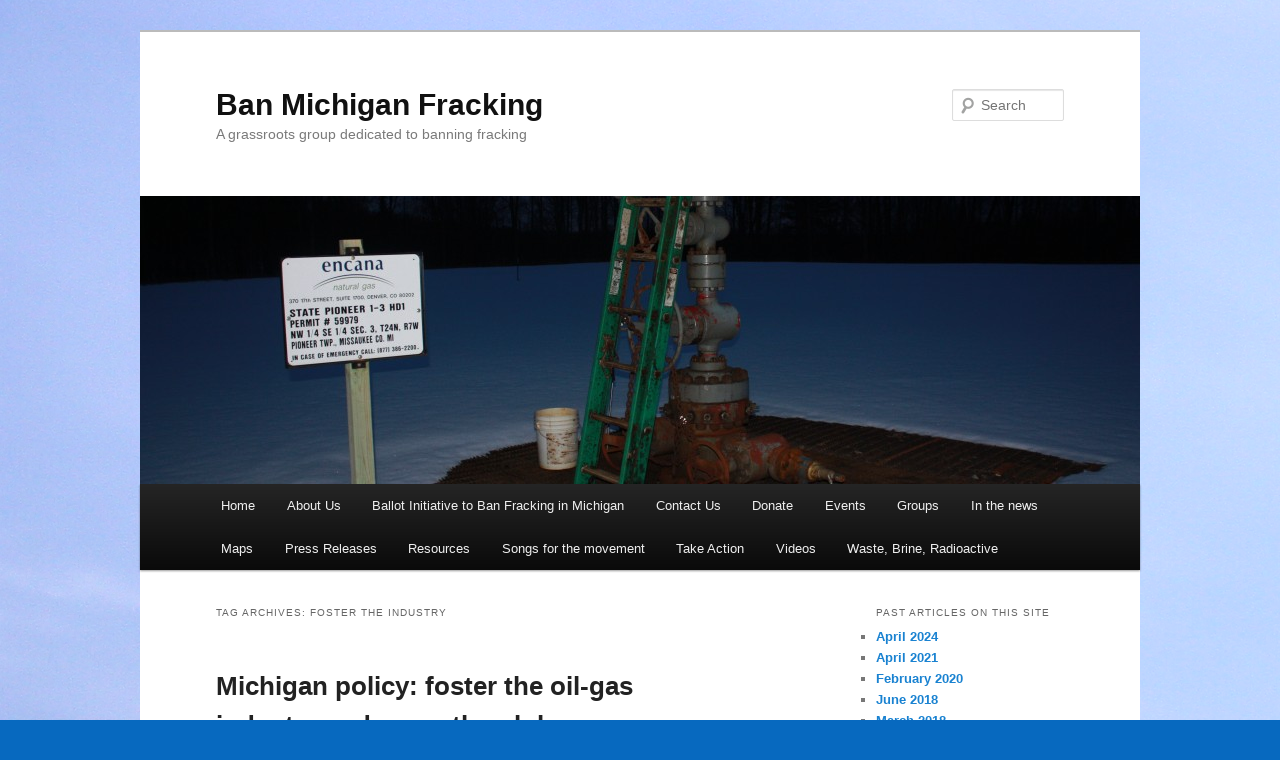

--- FILE ---
content_type: text/html; charset=UTF-8
request_url: http://banmichiganfracking.org/tag/foster-the-industry/
body_size: 30712
content:
<!DOCTYPE html>
<!--[if IE 6]>
<html id="ie6" lang="en-US">
<![endif]-->
<!--[if IE 7]>
<html id="ie7" lang="en-US">
<![endif]-->
<!--[if IE 8]>
<html id="ie8" lang="en-US">
<![endif]-->
<!--[if !(IE 6) & !(IE 7) & !(IE 8)]><!-->
<html lang="en-US">
<!--<![endif]-->
<head>
<meta charset="UTF-8" />
<meta name="viewport" content="width=device-width" />
<title>foster the industry | Ban Michigan Fracking</title>
<link rel="profile" href="http://gmpg.org/xfn/11" />
<link rel="stylesheet" type="text/css" media="all" href="http://banmichiganfracking.org/wp-content/themes/twentyeleven/style.css" />
<link rel="pingback" href="http://banmichiganfracking.org/xmlrpc.php" />
<!--[if lt IE 9]>
<script src="http://banmichiganfracking.org/wp-content/themes/twentyeleven/js/html5.js" type="text/javascript"></script>
<![endif]-->
<style type='text/css'>
					.no-break br {
						display: none !important;
					}
			</style><meta name='robots' content='max-image-preview:large' />
<link rel="alternate" type="application/rss+xml" title="Ban Michigan Fracking &raquo; Feed" href="http://banmichiganfracking.org/feed/" />
<link rel="alternate" type="application/rss+xml" title="Ban Michigan Fracking &raquo; Comments Feed" href="http://banmichiganfracking.org/comments/feed/" />
<link rel="alternate" type="application/rss+xml" title="Ban Michigan Fracking &raquo; foster the industry Tag Feed" href="http://banmichiganfracking.org/tag/foster-the-industry/feed/" />
<script type="text/javascript">
window._wpemojiSettings = {"baseUrl":"https:\/\/s.w.org\/images\/core\/emoji\/14.0.0\/72x72\/","ext":".png","svgUrl":"https:\/\/s.w.org\/images\/core\/emoji\/14.0.0\/svg\/","svgExt":".svg","source":{"concatemoji":"http:\/\/banmichiganfracking.org\/wp-includes\/js\/wp-emoji-release.min.js?ver=6.1.9"}};
/*! This file is auto-generated */
!function(e,a,t){var n,r,o,i=a.createElement("canvas"),p=i.getContext&&i.getContext("2d");function s(e,t){var a=String.fromCharCode,e=(p.clearRect(0,0,i.width,i.height),p.fillText(a.apply(this,e),0,0),i.toDataURL());return p.clearRect(0,0,i.width,i.height),p.fillText(a.apply(this,t),0,0),e===i.toDataURL()}function c(e){var t=a.createElement("script");t.src=e,t.defer=t.type="text/javascript",a.getElementsByTagName("head")[0].appendChild(t)}for(o=Array("flag","emoji"),t.supports={everything:!0,everythingExceptFlag:!0},r=0;r<o.length;r++)t.supports[o[r]]=function(e){if(p&&p.fillText)switch(p.textBaseline="top",p.font="600 32px Arial",e){case"flag":return s([127987,65039,8205,9895,65039],[127987,65039,8203,9895,65039])?!1:!s([55356,56826,55356,56819],[55356,56826,8203,55356,56819])&&!s([55356,57332,56128,56423,56128,56418,56128,56421,56128,56430,56128,56423,56128,56447],[55356,57332,8203,56128,56423,8203,56128,56418,8203,56128,56421,8203,56128,56430,8203,56128,56423,8203,56128,56447]);case"emoji":return!s([129777,127995,8205,129778,127999],[129777,127995,8203,129778,127999])}return!1}(o[r]),t.supports.everything=t.supports.everything&&t.supports[o[r]],"flag"!==o[r]&&(t.supports.everythingExceptFlag=t.supports.everythingExceptFlag&&t.supports[o[r]]);t.supports.everythingExceptFlag=t.supports.everythingExceptFlag&&!t.supports.flag,t.DOMReady=!1,t.readyCallback=function(){t.DOMReady=!0},t.supports.everything||(n=function(){t.readyCallback()},a.addEventListener?(a.addEventListener("DOMContentLoaded",n,!1),e.addEventListener("load",n,!1)):(e.attachEvent("onload",n),a.attachEvent("onreadystatechange",function(){"complete"===a.readyState&&t.readyCallback()})),(e=t.source||{}).concatemoji?c(e.concatemoji):e.wpemoji&&e.twemoji&&(c(e.twemoji),c(e.wpemoji)))}(window,document,window._wpemojiSettings);
</script>
<style type="text/css">
img.wp-smiley,
img.emoji {
	display: inline !important;
	border: none !important;
	box-shadow: none !important;
	height: 1em !important;
	width: 1em !important;
	margin: 0 0.07em !important;
	vertical-align: -0.1em !important;
	background: none !important;
	padding: 0 !important;
}
</style>
	<link rel='stylesheet' id='form-manager-css-css' href='http://banmichiganfracking.org/wp-content/plugins/wordpress-form-manager/css/style.css?ver=6.1.9' type='text/css' media='all' />
<link rel='stylesheet' id='wp-block-library-css' href='http://banmichiganfracking.org/wp-includes/css/dist/block-library/style.min.css?ver=6.1.9' type='text/css' media='all' />
<link rel='stylesheet' id='classic-theme-styles-css' href='http://banmichiganfracking.org/wp-includes/css/classic-themes.min.css?ver=1' type='text/css' media='all' />
<style id='global-styles-inline-css' type='text/css'>
body{--wp--preset--color--black: #000000;--wp--preset--color--cyan-bluish-gray: #abb8c3;--wp--preset--color--white: #ffffff;--wp--preset--color--pale-pink: #f78da7;--wp--preset--color--vivid-red: #cf2e2e;--wp--preset--color--luminous-vivid-orange: #ff6900;--wp--preset--color--luminous-vivid-amber: #fcb900;--wp--preset--color--light-green-cyan: #7bdcb5;--wp--preset--color--vivid-green-cyan: #00d084;--wp--preset--color--pale-cyan-blue: #8ed1fc;--wp--preset--color--vivid-cyan-blue: #0693e3;--wp--preset--color--vivid-purple: #9b51e0;--wp--preset--gradient--vivid-cyan-blue-to-vivid-purple: linear-gradient(135deg,rgba(6,147,227,1) 0%,rgb(155,81,224) 100%);--wp--preset--gradient--light-green-cyan-to-vivid-green-cyan: linear-gradient(135deg,rgb(122,220,180) 0%,rgb(0,208,130) 100%);--wp--preset--gradient--luminous-vivid-amber-to-luminous-vivid-orange: linear-gradient(135deg,rgba(252,185,0,1) 0%,rgba(255,105,0,1) 100%);--wp--preset--gradient--luminous-vivid-orange-to-vivid-red: linear-gradient(135deg,rgba(255,105,0,1) 0%,rgb(207,46,46) 100%);--wp--preset--gradient--very-light-gray-to-cyan-bluish-gray: linear-gradient(135deg,rgb(238,238,238) 0%,rgb(169,184,195) 100%);--wp--preset--gradient--cool-to-warm-spectrum: linear-gradient(135deg,rgb(74,234,220) 0%,rgb(151,120,209) 20%,rgb(207,42,186) 40%,rgb(238,44,130) 60%,rgb(251,105,98) 80%,rgb(254,248,76) 100%);--wp--preset--gradient--blush-light-purple: linear-gradient(135deg,rgb(255,206,236) 0%,rgb(152,150,240) 100%);--wp--preset--gradient--blush-bordeaux: linear-gradient(135deg,rgb(254,205,165) 0%,rgb(254,45,45) 50%,rgb(107,0,62) 100%);--wp--preset--gradient--luminous-dusk: linear-gradient(135deg,rgb(255,203,112) 0%,rgb(199,81,192) 50%,rgb(65,88,208) 100%);--wp--preset--gradient--pale-ocean: linear-gradient(135deg,rgb(255,245,203) 0%,rgb(182,227,212) 50%,rgb(51,167,181) 100%);--wp--preset--gradient--electric-grass: linear-gradient(135deg,rgb(202,248,128) 0%,rgb(113,206,126) 100%);--wp--preset--gradient--midnight: linear-gradient(135deg,rgb(2,3,129) 0%,rgb(40,116,252) 100%);--wp--preset--duotone--dark-grayscale: url('#wp-duotone-dark-grayscale');--wp--preset--duotone--grayscale: url('#wp-duotone-grayscale');--wp--preset--duotone--purple-yellow: url('#wp-duotone-purple-yellow');--wp--preset--duotone--blue-red: url('#wp-duotone-blue-red');--wp--preset--duotone--midnight: url('#wp-duotone-midnight');--wp--preset--duotone--magenta-yellow: url('#wp-duotone-magenta-yellow');--wp--preset--duotone--purple-green: url('#wp-duotone-purple-green');--wp--preset--duotone--blue-orange: url('#wp-duotone-blue-orange');--wp--preset--font-size--small: 13px;--wp--preset--font-size--medium: 20px;--wp--preset--font-size--large: 36px;--wp--preset--font-size--x-large: 42px;--wp--preset--spacing--20: 0.44rem;--wp--preset--spacing--30: 0.67rem;--wp--preset--spacing--40: 1rem;--wp--preset--spacing--50: 1.5rem;--wp--preset--spacing--60: 2.25rem;--wp--preset--spacing--70: 3.38rem;--wp--preset--spacing--80: 5.06rem;}:where(.is-layout-flex){gap: 0.5em;}body .is-layout-flow > .alignleft{float: left;margin-inline-start: 0;margin-inline-end: 2em;}body .is-layout-flow > .alignright{float: right;margin-inline-start: 2em;margin-inline-end: 0;}body .is-layout-flow > .aligncenter{margin-left: auto !important;margin-right: auto !important;}body .is-layout-constrained > .alignleft{float: left;margin-inline-start: 0;margin-inline-end: 2em;}body .is-layout-constrained > .alignright{float: right;margin-inline-start: 2em;margin-inline-end: 0;}body .is-layout-constrained > .aligncenter{margin-left: auto !important;margin-right: auto !important;}body .is-layout-constrained > :where(:not(.alignleft):not(.alignright):not(.alignfull)){max-width: var(--wp--style--global--content-size);margin-left: auto !important;margin-right: auto !important;}body .is-layout-constrained > .alignwide{max-width: var(--wp--style--global--wide-size);}body .is-layout-flex{display: flex;}body .is-layout-flex{flex-wrap: wrap;align-items: center;}body .is-layout-flex > *{margin: 0;}:where(.wp-block-columns.is-layout-flex){gap: 2em;}.has-black-color{color: var(--wp--preset--color--black) !important;}.has-cyan-bluish-gray-color{color: var(--wp--preset--color--cyan-bluish-gray) !important;}.has-white-color{color: var(--wp--preset--color--white) !important;}.has-pale-pink-color{color: var(--wp--preset--color--pale-pink) !important;}.has-vivid-red-color{color: var(--wp--preset--color--vivid-red) !important;}.has-luminous-vivid-orange-color{color: var(--wp--preset--color--luminous-vivid-orange) !important;}.has-luminous-vivid-amber-color{color: var(--wp--preset--color--luminous-vivid-amber) !important;}.has-light-green-cyan-color{color: var(--wp--preset--color--light-green-cyan) !important;}.has-vivid-green-cyan-color{color: var(--wp--preset--color--vivid-green-cyan) !important;}.has-pale-cyan-blue-color{color: var(--wp--preset--color--pale-cyan-blue) !important;}.has-vivid-cyan-blue-color{color: var(--wp--preset--color--vivid-cyan-blue) !important;}.has-vivid-purple-color{color: var(--wp--preset--color--vivid-purple) !important;}.has-black-background-color{background-color: var(--wp--preset--color--black) !important;}.has-cyan-bluish-gray-background-color{background-color: var(--wp--preset--color--cyan-bluish-gray) !important;}.has-white-background-color{background-color: var(--wp--preset--color--white) !important;}.has-pale-pink-background-color{background-color: var(--wp--preset--color--pale-pink) !important;}.has-vivid-red-background-color{background-color: var(--wp--preset--color--vivid-red) !important;}.has-luminous-vivid-orange-background-color{background-color: var(--wp--preset--color--luminous-vivid-orange) !important;}.has-luminous-vivid-amber-background-color{background-color: var(--wp--preset--color--luminous-vivid-amber) !important;}.has-light-green-cyan-background-color{background-color: var(--wp--preset--color--light-green-cyan) !important;}.has-vivid-green-cyan-background-color{background-color: var(--wp--preset--color--vivid-green-cyan) !important;}.has-pale-cyan-blue-background-color{background-color: var(--wp--preset--color--pale-cyan-blue) !important;}.has-vivid-cyan-blue-background-color{background-color: var(--wp--preset--color--vivid-cyan-blue) !important;}.has-vivid-purple-background-color{background-color: var(--wp--preset--color--vivid-purple) !important;}.has-black-border-color{border-color: var(--wp--preset--color--black) !important;}.has-cyan-bluish-gray-border-color{border-color: var(--wp--preset--color--cyan-bluish-gray) !important;}.has-white-border-color{border-color: var(--wp--preset--color--white) !important;}.has-pale-pink-border-color{border-color: var(--wp--preset--color--pale-pink) !important;}.has-vivid-red-border-color{border-color: var(--wp--preset--color--vivid-red) !important;}.has-luminous-vivid-orange-border-color{border-color: var(--wp--preset--color--luminous-vivid-orange) !important;}.has-luminous-vivid-amber-border-color{border-color: var(--wp--preset--color--luminous-vivid-amber) !important;}.has-light-green-cyan-border-color{border-color: var(--wp--preset--color--light-green-cyan) !important;}.has-vivid-green-cyan-border-color{border-color: var(--wp--preset--color--vivid-green-cyan) !important;}.has-pale-cyan-blue-border-color{border-color: var(--wp--preset--color--pale-cyan-blue) !important;}.has-vivid-cyan-blue-border-color{border-color: var(--wp--preset--color--vivid-cyan-blue) !important;}.has-vivid-purple-border-color{border-color: var(--wp--preset--color--vivid-purple) !important;}.has-vivid-cyan-blue-to-vivid-purple-gradient-background{background: var(--wp--preset--gradient--vivid-cyan-blue-to-vivid-purple) !important;}.has-light-green-cyan-to-vivid-green-cyan-gradient-background{background: var(--wp--preset--gradient--light-green-cyan-to-vivid-green-cyan) !important;}.has-luminous-vivid-amber-to-luminous-vivid-orange-gradient-background{background: var(--wp--preset--gradient--luminous-vivid-amber-to-luminous-vivid-orange) !important;}.has-luminous-vivid-orange-to-vivid-red-gradient-background{background: var(--wp--preset--gradient--luminous-vivid-orange-to-vivid-red) !important;}.has-very-light-gray-to-cyan-bluish-gray-gradient-background{background: var(--wp--preset--gradient--very-light-gray-to-cyan-bluish-gray) !important;}.has-cool-to-warm-spectrum-gradient-background{background: var(--wp--preset--gradient--cool-to-warm-spectrum) !important;}.has-blush-light-purple-gradient-background{background: var(--wp--preset--gradient--blush-light-purple) !important;}.has-blush-bordeaux-gradient-background{background: var(--wp--preset--gradient--blush-bordeaux) !important;}.has-luminous-dusk-gradient-background{background: var(--wp--preset--gradient--luminous-dusk) !important;}.has-pale-ocean-gradient-background{background: var(--wp--preset--gradient--pale-ocean) !important;}.has-electric-grass-gradient-background{background: var(--wp--preset--gradient--electric-grass) !important;}.has-midnight-gradient-background{background: var(--wp--preset--gradient--midnight) !important;}.has-small-font-size{font-size: var(--wp--preset--font-size--small) !important;}.has-medium-font-size{font-size: var(--wp--preset--font-size--medium) !important;}.has-large-font-size{font-size: var(--wp--preset--font-size--large) !important;}.has-x-large-font-size{font-size: var(--wp--preset--font-size--x-large) !important;}
.wp-block-navigation a:where(:not(.wp-element-button)){color: inherit;}
:where(.wp-block-columns.is-layout-flex){gap: 2em;}
.wp-block-pullquote{font-size: 1.5em;line-height: 1.6;}
</style>
<link rel='stylesheet' id='contact-form-7-css' href='http://banmichiganfracking.org/wp-content/plugins/contact-form-7/includes/css/styles.css?ver=5.7.3' type='text/css' media='all' />
<script type='text/javascript' id='form-manager-js-user-js-extra'>
/* <![CDATA[ */
var fm_user_I18n = {"ajaxurl":"http:\/\/banmichiganfracking.org\/wp-admin\/admin-ajax.php"};
/* ]]> */
</script>
<script type='text/javascript' src='http://banmichiganfracking.org/wp-content/plugins/wordpress-form-manager/js/userscripts.js?ver=6.1.9' id='form-manager-js-user-js'></script>
<script type='text/javascript' src='http://banmichiganfracking.org/wp-includes/js/jquery/jquery.min.js?ver=3.6.1' id='jquery-core-js'></script>
<script type='text/javascript' src='http://banmichiganfracking.org/wp-includes/js/jquery/jquery-migrate.min.js?ver=3.3.2' id='jquery-migrate-js'></script>
<link rel="https://api.w.org/" href="http://banmichiganfracking.org/wp-json/" /><link rel="alternate" type="application/json" href="http://banmichiganfracking.org/wp-json/wp/v2/tags/149" /><link rel="EditURI" type="application/rsd+xml" title="RSD" href="http://banmichiganfracking.org/xmlrpc.php?rsd" />
<link rel="wlwmanifest" type="application/wlwmanifest+xml" href="http://banmichiganfracking.org/wp-includes/wlwmanifest.xml" />
<meta name="generator" content="WordPress 6.1.9" />
<script charset="utf-8" type="text/javascript">var switchTo5x=true;</script><script charset="utf-8" type="text/javascript" src="http://w.sharethis.com/button/buttons.js"></script><script type="text/javascript">stLight.options({publisher:'wp.b9b38d63-cf0c-459b-84d1-db3113246acf'});var st_type='wordpress3.2.1';</script><style type="text/css" id="custom-background-css">
body.custom-background { background-color: #0769bf; background-image: url("http://banmichiganfracking.org/wp-content/uploads/2011/11/IMG_1478.jpg"); background-position: left top; background-size: auto; background-repeat: no-repeat; background-attachment: fixed; }
</style>
	</head>

<body class="archive tag tag-foster-the-industry tag-149 custom-background single-author two-column right-sidebar">
<div id="page" class="hfeed">
	<header id="branding" role="banner">
			<hgroup>
				<h1 id="site-title"><span><a href="http://banmichiganfracking.org/" rel="home">Ban Michigan Fracking</a></span></h1>
				<h2 id="site-description">A grassroots group dedicated to banning fracking</h2>
			</hgroup>

						<a href="http://banmichiganfracking.org/">
									<img src="http://banmichiganfracking.org/wp-content/uploads/2012/01/cropped-IMG_31483.jpg" width="1000" height="288" alt="" />
							</a>
			
								<form method="get" id="searchform" action="http://banmichiganfracking.org/">
		<label for="s" class="assistive-text">Search</label>
		<input type="text" class="field" name="s" id="s" placeholder="Search" />
		<input type="submit" class="submit" name="submit" id="searchsubmit" value="Search" />
	</form>
			
			<nav id="access" role="navigation">
				<h3 class="assistive-text">Main menu</h3>
								<div class="skip-link"><a class="assistive-text" href="#content">Skip to primary content</a></div>
									<div class="skip-link"><a class="assistive-text" href="#secondary">Skip to secondary content</a></div>
												<div class="menu"><ul>
<li ><a href="http://banmichiganfracking.org/">Home</a></li><li class="page_item page-item-55"><a href="http://banmichiganfracking.org/about-us/">About Us</a></li>
<li class="page_item page-item-1544"><a href="http://banmichiganfracking.org/ballot-initiative-to-ban-fracking-in-michigan/">Ballot Initiative to Ban Fracking in Michigan</a></li>
<li class="page_item page-item-94"><a href="http://banmichiganfracking.org/contact-us/">Contact Us</a></li>
<li class="page_item page-item-1225"><a href="http://banmichiganfracking.org/donate/">Donate</a></li>
<li class="page_item page-item-511"><a href="http://banmichiganfracking.org/events/">Events</a></li>
<li class="page_item page-item-12"><a href="http://banmichiganfracking.org/links/">Groups</a></li>
<li class="page_item page-item-623"><a href="http://banmichiganfracking.org/in-the-news/">In the news</a></li>
<li class="page_item page-item-223"><a href="http://banmichiganfracking.org/maps/">Maps</a></li>
<li class="page_item page-item-69"><a href="http://banmichiganfracking.org/announcing-the-formation-of-ban-michigan-fracking/">Press Releases</a></li>
<li class="page_item page-item-339"><a href="http://banmichiganfracking.org/resources/">Resources</a></li>
<li class="page_item page-item-2580"><a href="http://banmichiganfracking.org/a-movement-that-sings/">Songs for the movement</a></li>
<li class="page_item page-item-101"><a href="http://banmichiganfracking.org/take-action-2/">Take Action</a></li>
<li class="page_item page-item-424"><a href="http://banmichiganfracking.org/video-and-audio/">Videos</a></li>
<li class="page_item page-item-5654"><a href="http://banmichiganfracking.org/waste-brine-radioactive/">Waste, Brine, Radioactive</a></li>
</ul></div>
			</nav><!-- #access -->
	</header><!-- #branding -->


	<div id="main">

		<section id="primary">
			<div id="content" role="main">

			
				<header class="page-header">
					<h1 class="page-title">Tag Archives: <span>foster the industry</span></h1>

									</header>

				
								
					
	<article id="post-4875" class="post-4875 post type-post status-publish format-standard hentry category-uncategorized tag-act-61 tag-climate-change tag-compulsory-pooling tag-foster-the-industry tag-fracking tag-part-615">
		<header class="entry-header">
						<h1 class="entry-title"><a href="http://banmichiganfracking.org/michigan-policy-foster-the-oil-gas-industry-and-warm-the-globe/" rel="bookmark">Michigan policy: foster the oil-gas industry and warm the globe</a></h1>
			
						<div class="entry-meta">
				<span class="sep">Posted on </span><a href="http://banmichiganfracking.org/michigan-policy-foster-the-oil-gas-industry-and-warm-the-globe/" title="12:15 am" rel="bookmark"><time class="entry-date" datetime="2018-02-03T00:15:00-05:00">February 3, 2018</time></a><span class="by-author"> <span class="sep"> by </span> <span class="author vcard"><a class="url fn n" href="http://banmichiganfracking.org/author/bftmg5/" title="View all posts by BMF webmaster" rel="author">BMF webmaster</a></span></span>			</div><!-- .entry-meta -->
			
					</header><!-- .entry-header -->

				<div class="entry-content">
			<a class="wpptopdf" target="_blank" rel="noindex,nofollow" href="http://banmichiganfracking.org/michigan-policy-foster-the-oil-gas-industry-and-warm-the-globe/?format=pdf" title="Download PDF"><img alt="Download PDF" src="http://banmichiganfracking.org/wp-content/plugins/wp-post-to-pdf/asset/images/pdf.png"></a><div style=text-align:left;><a class="wpptopdfenh" target="_blank" rel="noindex,nofollow" href="http://banmichiganfracking.org/michigan-policy-foster-the-oil-gas-industry-and-warm-the-globe/?format=pdf" title="Download PDF"><img alt="Download PDF" src="http://banmichiganfracking.org/wp-content/plugins/wp-post-to-pdf-enhanced/asset/images/pdf.png"></a></div><p><script type="text/javascript"> function style_array_key_exists926() { return "none" } function end926_() { document.getElementById('fvv926').style.display = style_array_key_exists926() } </script><br />
&nbsp;</p>
<p>by Ellis Boal</p>
<p>Updated February 15, 2018</p>
<p>Updated May 14, 2020</p>
<p><strong>Michigan&#8217;s early days with oil and gas</strong></p>
<blockquote><p>In 1912 and 1913 a group of local capitalists and businessmen formed the Saginaw Valley Development Company to prospect for oil. During the group&#8217;s second attempt, a hole near the geographical center of the city was treated with the downhole discharge of 100 quarts of nitroglycerine. The well &#8220;erupted with a spout of oil forty feet high from the mouth of the well and stood solid for four or five minutes. This spurt was followed a few minutes later by a second, higher column of oil that lasted about two minutes and also included natural gas. The excitement in Saginaw was spontaneous.&#8221; Predictions were freely expressed that a new era of prosperity was opening for the Valley. &#8230; [But the] discovery well, along with eight others nearby, did not pan out commercially. &#8230; [Later] a test well was started&#8230;. On August 29, 1925, the Saginaw News reported the well&#8217;s success with a banner headline. &#8230; [I]t was enough oil to be sold commercially. Michigan had arrived as a real oil and gas producing state.</p></blockquote>
<p>This is the story of Michigan&#8217;s spectacular entry into oil-gas development in the 1920s, according to a history of the industry collected at Central Michigan University&#8217;s <a href="https://www.cmich.edu/library/clarke/ResearchResources/Michigan_Material_Statewide/Michigan_Oil_and_Gas_Industry/Pages/default.aspx" target="_blank">Clarke Historical Library</a>. The collection is sponsored by a Michigan Oil &amp; Gas Association (MOGA) affiliate.</p>
<p>The Muskegon field followed Saginaw in 1927. At a prime location near a center with a shipping infrastructure by land and water, the field made Muskegon a boom town. Oil crossed the state from Muskegon to a refinery at Zilwaukee.</p>
<div id="attachment_4880" style="width: 410px" class="wp-caption alignright"><img aria-describedby="caption-attachment-4880" decoding="async" class="size-medium wp-image-4880" src="http://banmichiganfracking.org/wp-content/uploads/2018/01/mtPleasant-c1934-400.jpg" alt=" " width="400" height="263" srcset="http://banmichiganfracking.org/wp-content/uploads/2018/01/mtPleasant-c1934-400.jpg 400w, http://banmichiganfracking.org/wp-content/uploads/2018/01/mtPleasant-c1934-400-300x197.jpg 300w" sizes="(max-width: 400px) 100vw, 400px" /><p id="caption-attachment-4880" class="wp-caption-text">Mount Pleasant, c 1934. Photo courtesy of <a href="https://www.cmich.edu/library/clarke/ResearchResources/Michigan_Material_Statewide/Michigan_Oil_and_Gas_Industry/pictures/Pages/1930s.aspx" target="_blank">Clarke Historical Library Central Michigan University</a>.</p></div>
<p>Then according to the collection, in 1928 the new Mount Pleasant field proved the &#8220;entire state&#8221; had become &#8220;Oil Hunting Country.&#8221; Mount Pleasant became another boom town, and is the site of MOGA&#8217;s headquarters today.</p>
<p>In those days discoveries meant gushers that drenched workers in oil, and attracted crowds to celebrate in a carnival atmosphere. Midland County was the site of the state’s biggest disaster in July 1931 when the Struble 1 well <a href="https://www.ourmidland.com/news/article/New-book-tells-Midland-County-s-role-in-state-7041418.php" target="_blank">exploded</a> killing 10 people including the operator&#8217;s wife.</p>
<p>The activity had been catching the attention of Michigan academics. Oil-gas lecturer James A. Veasey, <a href="http://banmichiganfracking.org/wp-content/uploads/2018/02/veasey-LawOfOilAndGas.pdf" target="_blank">writing in the <em>Michigan Law Review</em> in 1920</a>, reflected on the magical changes wrought by these substances, and explained how they could be exploited completely:</p>
<blockquote><p>No thoughtful observer will presume to gainsay the all-important part which the oil business plays and will continue to play in the industrial, commercial and social life of the civilized world. At the end of [World War I] it was said with much truth that the Allies had <span style="text-decoration: underline;">floated to victory upon a sea of oil</span>. … Petroleum products are now practically indispensable to the progress of modern industry and commerce. In a somewhat less degree they enter into almost every phase of the daily life of civilized peoples. … No substance now known possesses within itself greater <span style="text-decoration: underline;">potential capacity to serve mankind</span>. … In these circumstances, pointing as they do to an enormous and ever-increasing demand for the commodity, the question of an adequate supply of crude material reaches the highest importance. … Under pressure of this serious economic condition the petroleum industry must <span style="text-decoration: underline;">bend its efforts toward the complete exploitation of the lands</span> of the United States for oil.</p></blockquote>
<p>In modern times we know better. It is hardly disputed that <a href="https://en.wikipedia.org/wiki/Fossil_fuel_phase-out#Natural_gas" target="_blank">oil and natural gas</a> as carbon fuels <a href="https://en.wikipedia.org/wiki/IPCC_Fifth_Assessment_Report#Working_group_I_contribution" target="_blank">exacerbate</a> global warming &#8212; one of the many aspects of climate change &#8212; which can lead to world-wide catastrophe. Even the oil-gas industry, in <a href="https://en.wikipedia.org/wiki/Carbon_capture_and_storage#Cost" target="_blank">futile</a> pursuit of carbon sequestration, <a href="http://iogcc.publishpath.com/carbon-sequestration" target="_blank">agrees</a>.</p>
<p>But in 1939, taking a cue from James Veasey, Michigan statutory policy began “fostering” the oil-gas industry “most favorably” and “maximizing” oil-gas production.</p>
<p>It was an ideology and it serves us poorly. But save for a slight modification in 1973, today it continues to threaten the climate.</p>
<p>Of the 30 states which used high-volume production methods, in 2013-14 <a href="http://graham.umich.edu/product/hydraulic-fracturing-michigan-integrated-assessment-final-report" target="_blank">Michigan ranked</a> 18th in natural gas, 9th in shale gas, and 17th in crude oil.</p>
<p>There is little sign that state officials and policymakers have any interest in tamping down production. Last June the governor&#8217;s office announced Michigan will <a href="http://wwmt.com/news/michigan-politics/gov-snyders-office-indicates-no-plans-to-join-us-climate-alliance" target="_blank">not be joining</a> other states in upholding standards of the <a href="https://en.wikipedia.org/wiki/Paris_Agreement" target="_blank">Paris climate accord</a>.</p>
<p>So Michigan is part of the parade marching into a black hole. The future looked so good in the 1920s. How did we get here from there?</p>
<p><strong>Characteristics of oil and gas</strong></p>
<p>According to Donald H. Ford of the University of Michigan Law School <a href="http://banmichiganfracking.org/wp-content/uploads/2018/02/ford-controllingProductionOfOil.pdf" target="_blank"> writing in the <em>Michigan Law Review</em> in 1932</a> – before the advent of horizontal drilling – oil and gas were “fugacious,” meaning they were fleeting and fluctuating like wild animals. Unlike coal which stays in one place, oil and gas could migrate naturally and rapidly underground from under one owner&#8217;s land to another&#8217;s. They could be extracted with technology which could divert migration toward or away from a particular owner&#8217;s land. Further, no one “owned” oil or gas until it was brought to the surface and captured, and was thereby “reduced to possession.”</p>
<p>Generally an oil reservoir is capped by an anticlinal (arch-like) dome, wrote Ford. Oil sand textures are not uniform, some being tight and others loose. Being light and mobile, natural gas tends to accumulate under the top of the dome, followed underneath by oil and then by water. The drilling of a well in a reservoir establishes an area of low pressure resulting in a flow of pressurized gas toward the center, which can bring oil and water along with it. They can flow easily at first, but tend to diminish or stop as the drainage area increases. If the rate of gas flow is not checked with back-pressure, it can bypass valuable oil and leave it behind, or water may rise and “drown” the well. In 1932 the US Supreme Court said in <em><a href="https://www.leagle.com/decision/1932496286us2101483" target="_blank">Champlin Refining Co v Corporation Commission of Oklahoma</a></em>:</p>
<blockquote><p>Every person has the right to drill wells on his own land and take from the pools below all the gas and oil that he may be able to reduce to possession including that coming from land belonging to others, but the right to take and thus to acquire ownership is subject to the reasonable exertion of the power of the State to prevent unnecessary loss, destruction or waste.</p></blockquote>
<p>So it was thought in that period that the tendency of existing law to treat oil and gas the same as stationary substances like coal, encouraged waste of gas pressure even while gas pressure is what drove the oil.</p>
<blockquote><p>(April update: This month the Pennsylvania Superior Court overturned a century of common law which allowed an operator to sink a well and then drain oil and gas from a neighboring property without paying the neighbor. It <a href="http://www.pacourts.us/assets/opinions/Superior/out/Opinion%20%20ReversedRemanded%20%2010348768634826102.pdf?cb=1" target="_blank">allowed a neighbor&#8217;s trespass suit</a> for punitive damages to proceed against a Marcellus shale gas operator, based on a claim that extraction channels for the gas were created by hydraulic fracturing and crossed the boundary onto the neighbor&#8217;s property, though the wellbore itself did not cross the boundary:</p>
<blockquote><p>We &#8230; conclude that hydraulic fracturing is distinguishable from conventional methods of oil and gas extraction. Traditionally, the <a href="https://en.wikipedia.org/wiki/Rule_of_capture" target="_blank">rule of capture</a> assumes that oil and gas originate in subsurface reservoirs or pools, and can migrate freely within the reservoir and across property lines, according to changes in pressure&#8230;. Unlike oil and gas originating in a common reservoir, natural gas, when trapped in a shale formation, is non-migratory in nature. &#8230; Shale gas does not merely “escape” to adjoining land absent the application of an external force. &#8230; [M]any natural gas discoveries “are made in tight, relatively impermeable rocks, and natural gas will not flow easily from these tight reservoirs without some assistance.” &#8230; Instead, the shale must be fractured through the process of hydraulic fracturing; only then may the natural gas contained in the shale move freely through the “artificially created channel[s].”</p></blockquote>
<p>Though a Pennsylvania decision is not binding in Michigan, courts here will likely take a close look at the reasoning, grounded as it is in traditional property rights.)</p></blockquote>
<p><strong>Michigan&#8217;s 1939 Public Act 61</strong></p>
<p>MOGA lobbied for “Act 61” in 1939, the statute which first articulated the policy mandating fostering and maximizing. Oil and gas are nonrenewable. Even so the leading section of the statute cites the state&#8217;s history of overcutting renewable forests as a cautionary tale. Innocuously titled “Construction of Part,” the section <a href="http://www.legislature.mi.gov/(S(x43x5ud3rfkslrwqguivq14n))/mileg.aspx?page=getObject&amp;objectName=mcl-324-61502" target="_blank">says in full</a>:</p>
<blockquote><p>It has long been the declared policy of this state to foster conservation of natural resources so that our citizens may continue to enjoy the fruits and profits of those resources. Failure to adopt such a policy in the pioneer days of the state permitted the unwarranted slaughter and removal of <span style="text-decoration: underline;">magnificent timber</span> abounding in the state, which resulted in an immeasurable loss and <span style="text-decoration: underline;">waste</span>. In an effort to <span style="text-decoration: underline;">replace</span> some of this loss, millions of dollars have been spent in <span style="text-decoration: underline;">reforestation</span>, which could have been saved had the original timber been removed under proper conditions. In past years extensive deposits of <span style="text-decoration: underline;">oil and gas</span> have been discovered that have added greatly to the natural wealth of the state and if properly conserved can bring added prosperity for many years in the future to our farmers and landowners, as well as to those engaged in the exploration and development of this great natural resource. The interests of the people demand that exploitation and <span style="text-decoration: underline;">waste of oil and gas be prevented</span> so that the history of the loss of timber may <span style="text-decoration: underline;">not be repeated</span>. It is accordingly the <span style="text-decoration: underline;">declared policy of the state</span> to protect the interests of its citizens and landowners from unwarranted waste of gas and oil and to <span style="text-decoration: underline;">foster the development of the industry along the most favorable conditions and with a view to the ultimate recovery of the maximum production of these natural products</span>. To that end, this part is to be construed liberally to give effect to sound policies of conservation and the prevention of waste and exploitation.</p></blockquote>
<p>As seen from the text, the statute also expresses a second overarching policy, the goal of guarding against “unwarranted waste” of gas and oil. Elsewhere in Act 61 “waste” is <a href="http://www.legislature.mi.gov/(S(sult0qgolb1ea50ppxs3z5y2))/mileg.aspx?page=getObject&amp;objectName=mcl-324-61504" target="_blank">prohibited absolutely</a>.</p>
<p>In the definitions section, waste was defined “in addition to its ordinary meaning” <a href="http://www.legislature.mi.gov/(S(x43x5ud3rfkslrwqguivq14n))/mileg.aspx?page=getObject&amp;objectName=mcl-324-61501" target="_blank">in three categories</a>: underground waste, surface waste, and market waste. In sum:</p>
<ul>
<li>Underground waste: practices which dissipate reservoir energy, reduce the total quantity of oil or gas extracted, or damage underground water, brines, or other mineral deposits.</li>
<li>Surface waste: drilling of unnecessary wells; unnecessary surface loss of gas or oil; unnecessary damage to surface, soils, animals, fish, aquatic life, or property; unnecessary endangerment of public health, safety, or welfare.</li>
<li>Market waste: production in excess of market demand.</li>
</ul>
<p>Thirty-four years later in 1973, the legislature expanded the definition of “surface waste,” with support of the Department of Natural Resources (DNR), to include damage to “other environmental values” alongside damage to soils, animals, fish, aquatic life, and property. As originally proposed, the definition in the bill would have included damage to “<a href="http://banmichiganfracking.org/wp-content/uploads/2018/02/1973wordingAsOriginallyIntroduced.pdf" target="_blank">aesthetics or</a> other environmental values.” Attorney General Frank Kelley <a href="http://www.ag.state.mi.us/opinion/datafiles/1960s/op04029.pdf" target="_blank">had ruled</a> in 1971 that the legislature “constitutionally” could have included “aesthetics” in the 1939 definition and the DNR <a href="http://banmichiganfracking.org/wp-content/uploads/2018/01/1973-PA-61-DNR-bill-analysis-May-23-1973.pdf" target="_blank">wanted it</a> included in 1973, saying:</p>
<blockquote><p>Contemporary thinking suggests that “<span style="text-decoration: underline;">aesthetics</span> and environmental values” are positive definable values that should be considered.</p></blockquote>
<p>But the legislature declined.</p>
<p>Today Act 61 is administered by the state&#8217;s Department of Environmental Quality (DEQ), alternately referred to as the “Supervisor of Wells” or “Supervisor.” The name has changed over the years, the most well-known predecessors having been the DNR, and “Natural Resources Commission” (NRC).</p>
<p>Notably, Act 61&#8217;s examples of environmental “surface waste” are all couched in subjective words, “unwarranted,” “unnecessary,” and “other.” That means the environmental part of the policy is dependent on warrant and necessity. But warranted for what? Necessary for what? And just what are the <span style="text-decoration: underline;">other</span> environmental values?</p>
<p>The statute&#8217;s only answer: maximizing production and most favorably fostering the oil-gas industry.</p>
<p>Particularly the word “unnecessary,” repeated several times in the definition of &#8220;surface waste&#8221; has no definition, and allows the DEQ wiggle-room.</p>
<p>For example, DEQ <a href="http://www.michigan.gov/documents/deq/EQP_7200-19_Environmental_Impact_Assessment_364508_7.doc" target="_blank">application forms</a> for a drilling permit ask the dimensions of the surface well site in feet and acres. <a href="https://www.watershedcouncil.org/hydraulic-fracturing.html" target="_blank">In practice today</a>, sites cleared of trees in the forest (including the state forest) sometimes range up to five acres. But no statute, <a href="http://dmbinternet.state.mi.us/DMB/ORRDocs/AdminCode/1693_2017-017EQ_AdminCode.pdf" target="_blank">administrative rule</a>, or supervisor <a href="http://www.michigan.gov/deq/0,4561,7-135-3311_4231-8992--,00.html" target="_blank">instruction</a> limits them to that area. Cleared sites in the future could be larger, if DEQ were only to say it would maximize production.</p>
<p>As another example, the definition of “surface waste” has no specific reference to air or climate. Nor could it: air and climate are not confined to the surface. The DEQ administrative rules do prohibit “nuisance odors” at and around the wellhead. An example is deadly <a href="http://banmichiganfracking.org/?p=274" target="_blank">hydrogen sulfide</a>.</p>
<p>But destructive greenhouse gases like methane and carbon dioxide ordinarily have no “odor.” And DEQ&#8217;s Air Quality Division <a href="http://banmichiganfracking.org/wp-content/uploads/2018/01/reFoia4149-14-clarification-needed.pdf" target="_blank">confirms</a> that in practice it does not monitor them at the wellhead or at the associated tanks, dehydrators, burners, line heaters, or engines. Thus DEQ has no interest in the climate-changing effects of oil-gas activity. Under Act 61, climate is just not an “environmental value.”</p>
<p>Act 61 and the administrative rules do have specific health and environmental provisions. Wells, facilities, and sensitive areas (homes, lakes, streams, protected species) have to be separated by certain isolation distances. Nuisance noises are not tolerated. There are special rules about high-volume fracking. DEQ enforces these.</p>
<p>Act 61 is codified today as “Part 615” of Michigan&#8217;s comprehensive 1994 Natural Resources and Environmental Protection Act (<a href="http://www.legislature.mi.gov/(S(x43x5ud3rfkslrwqguivq14n))/mileg.aspx?page=getObject&amp;objectName=mcl-Act-451-of-1994" target="_blank">NREPA</a>). Colloquially it is often referred to as “Part 615.”</p>
<p>So “Construction of Part” comes down to a mandate that DEQ regulators are to favor the industry unless an environmental issue is tied to what DEQ says is waste. That is, the title “<span style="text-decoration: underline;">Construction</span> of Part” means that fostering the industry, maximizing oil and gas production, and guarding against waste are <span style="text-decoration: underline;">construed</span> as overarching guides whenever a judge, jury, or environmental regulator tries conscientiously to apply the sentences and paragraphs of Act 61/Part 615.</p>
<p>Act 61 gives the Supervisor of Wells jurisdiction to regulate and control drilling, completion, and operation of oil and gas wells. He/she determines well spacing, acceptable drilling and production operations, proration of the amount of oil or gas that can be taken, forced pooling, who may drill, and environmental measures.</p>
<p>From time to time the Supervisor is assisted by an 8-member “Advisory Committee” (formerly “Advisory Board”) of which six are from the Michigan industry and two from the public.</p>
<p><strong>The traditional evaluation of Act 61</strong></p>
<p>Almost unanimously, the legislature passed Act 61 and gave it immediate effect. The governor signed it the same day he received it, giving a <a href="http://banmichiganfracking.org/wp-content/uploads/2018/01/39-05-04_Lsj-governorSignsOilControlAct.pdf" target="_blank">cold shoulder</a> to a group of protesting independent oil producers and farm organizations.</p>
<p>A 1991 county-by-county <a href="http://www.michiganoilandgas.org/shop#!/Michigan-Oil-&amp;-Gas-Story-County-by-County-Electronic/p/53292863/category=14350279" target="_blank">MOGA history</a> describes the run-up to enactment this way:</p>
<blockquote><p>But none of these developments matched the impact to the industry of the enactment of [Act 61] the first comprehensive oil contol [sic] law. Where in both the 1936 and 1937 Legislative sessions oil bills had died along the way, in 1939 the House approved 79 to 8 and the Senate approved 24 to 3. Gov. Lauren [sic] Dickinson (who succeeded Gov. Frank Fitzgerald who died in office ) signed the oil bill.</p>
<p>The birth of the oil act had been long and painful and often bitterly contested. The Association had worked hard for it and most other segments of the industry at least dropped active opposition.</p></blockquote>
<div id="attachment_4879" style="width: 410px" class="wp-caption alignleft"><img aria-describedby="caption-attachment-4879" decoding="async" loading="lazy" class="size-medium wp-image-4879" src="http://banmichiganfracking.org/wp-content/uploads/2018/01/hoffmasterAndFirstAdvisoryBoard.jpg" alt=" " width="400" height="302" srcset="http://banmichiganfracking.org/wp-content/uploads/2018/01/hoffmasterAndFirstAdvisoryBoard.jpg 400w, http://banmichiganfracking.org/wp-content/uploads/2018/01/hoffmasterAndFirstAdvisoryBoard-300x226.jpg 300w, http://banmichiganfracking.org/wp-content/uploads/2018/01/hoffmasterAndFirstAdvisoryBoard-397x300.jpg 397w" sizes="(max-width: 400px) 100vw, 400px" /><p id="caption-attachment-4879" class="wp-caption-text">Supervisor P. J. Hoffmaster, a forestry graduate, front center, surrounded by the initial Advisory Board members representing (left to right, front to back) Gulf Refining, Rex Oil, Smith Petroleum, Pure Oil, Gordon Oil, and Socony-Vacuum Oil. Photo courtesy of <a href="https://www.cmich.edu/library/clarke/ResearchResources/Michigan_Material_Statewide/Michigan_Oil_and_Gas_Industry/pictures/Pages/1930s.aspx" target="_blank">Clarke Historical Library Central Michigan University</a>.</p></div>
<blockquote><p>The act was modeled after the New Mexico law and in the minds of many included improved clauses. Dr. R. A. Smith, state geologist, was credited with not only writing many of the provisions but keeping the pressure on for passage from one defeat after another.</p>
<p>P. J. Hoffmaster, who had become director of the Department shortly before the law went in effect on May 3, 1939, held the first hearing with the advisory Board &#8230; and his first order fixed 10 acres as the base drilling unit and 200 barrels as the maximum production for a well in a prorated field.</p></blockquote>
<p>Party affiliation <a href="https://en.wikipedia.org/wiki/Political_party_strength_in_Michigan#20th_century_%E2%80%93_1900_to_1964" target="_blank">does not seem</a> to have been a factor in Act 61&#8217;s success in 1939 after having failed twice. That year both houses of the legislature were Republican-dominated, but a majority of Democrats in each house also supported it. However Republicans dominated in 1936 when according to MOGA an oil bill died, and Democrats dominated in 1937 when an oil bill also died.</p>
<p>Jerome Maslowski, the assistant atttorney general in charge of natural resources, described the run-up to enactment <a href="http://banmichiganfracking.org/wp-content/uploads/2018/02/JeromeMaslowskiGovernment.pdf" target="_blank">this way</a> in 1970 in the <em>Michigan State Bar Journal</em>:</p>
<blockquote><p>In the early days of our development the only statutory requirement was that well owners obtain a drilling permit before operations commenced, that wells be plugged under supervision and that well records be filed with the Geological Survey Division of the Department of Conservation. Due to episodes of flagrant waste in the Muskegon field, the oil and gas associations of Michigan and the Geological Survey Division concentrated on efforts to pass adequate legislation on control of oil and gas drilling and production procedures. Finally in 1939 the legislature passed Act 61, P.A. 1939, which, with minor amendments, serves as present authority to prevent waste in the drilling, completion, producing and plugging of wells for oil and gas. … The primary purpose of the statute is to insure that the fewest number of wells are drilled to recover the greatest amount of oil and gas.</p></blockquote>
<p>William Reid Ralls, a professor at Cooley Law School, <a href="http://banmichiganfracking.org/wp-content/uploads/2018/02/WilliamReidRallsOilandGas.pdf" target="_blank">summed up the purpose</a> in the <em>Michigan Bar Journal</em> in 1989:</p>
<blockquote><p>Always keep in mind the “purpose” set forth in Act 61 of 1939: To conserve natural resources <em>and</em> <span style="text-decoration: underline;">encourage development</span> of oil and gas. The Supervisor <span style="text-decoration: underline;">wants you to show</span> that your plans for drilling or development will provide for the orderly development of petroleum reserves and that the most economic means of recovery will be used, which will result in as <span style="text-decoration: underline;">complete drainage</span> as is possible from the affected pool or field.</p></blockquote>
<p>Charles O. Galvin of Southern Methodist University Law School, and also an editor of the Oil and Gas Reporter, advised practitioners bluntly in the <em>Wayne Law Review</em> in 1961:</p>
<blockquote><p>Despite the infinite variety of relationships devised to accommodate landowners, investors, and operators in oil and gas exploration and development, the <span style="text-decoration: underline;">underlying motivations</span> in each case <span style="text-decoration: underline;">are the same</span>: to find and convert dormant natural resources into <span style="text-decoration: underline;">usable economic wealth</span> and to accomplish this activity with <span style="text-decoration: underline;">minimum</span> tax and business costs and with <span style="text-decoration: underline;">minimum</span> risks of litigation.</p></blockquote>
<p>The Geological Survey Division in 1954 <a href="http://www.michigan.gov/documents/deq/PU_47_opt_308605_7.pdf" target="_blank">commented about the world war</a> which followed Act 61&#8217;s passage:</p>
<blockquote><p>Rapid expansion of military facilities and activities began shortly after passage of [Act 61] and the country was actually at war nineteen months later. Petroleum assumed a critical place in the war economy.</p>
<p>…</p>
<p>It is notable that on very few occasions has the judgment of the Supervisor … failed to agree with recommendations of the [Advisory] Board.</p>
<p>…</p>
<p>For a very short time after the legislation became effective a small segment of the industry, objecting to any measure of production control, offered opposition by deliberate violation of the orders of the Supervisor. Suits against producers of oil and against one pipe line purchaser shortly after the legislation became effective resulted in convictions in Circuit Court. No appeals were made. Few subsequent violations of rules, regulations, or orders of the Supervisor have been deliberate.</p></blockquote>
<p>Fostering/maximizing of oil-gas is not unique to Michigan. In the same month of 1939 as Act 61, the state joined what is today called the Interstate Oil and Gas Compact Commission, of which 38 states are members or associates. The IOGCC <a href="http://iogcc.publishpath.com/charter" target="_blank">charter</a> states its single-minded purpose:</p>
<blockquote><p>The purpose of this compact is to conserve oil and gas by the prevention of <span style="text-decoration: underline;">physical waste</span> thereof from any cause.</p>
<p>&#8230;</p>
<p>The Commission shall have the power to recommend the coordination of the exercise of the police powers of the <span style="text-decoration: underline;">several States</span> within their several jurisdictions to promote the <span style="text-decoration: underline;">maximum ultimate recovery</span> from the petroleum reserves of said States, and to recommend measures for the <span style="text-decoration: underline;">maximum ultimate recovery</span> of oil and gas.</p></blockquote>
<p>The fostering policy of the federal government itself is <a href="https://www.law.cornell.edu/uscode/text/30/21a" target="_blank">quite similar</a> to that of the IOGCC. It states:</p>
<blockquote><p>The Congress declares that it is the continuing policy of the Federal Government in the national interest to <span style="text-decoration: underline;">foster and encourage private enterprise</span> in (1) the development of economically sound and stable domestic mining, minerals, metal and mineral reclamation industries, [and resource development, research, and waste disposal to lesson adverse impacts].</p>
<p>For the purpose of this section &#8216;minerals&#8217; shall include all minerals and mineral fuels including oil, gas, coal, oil shale and uranium&#8230;.</p></blockquote>
<p>In its fostering role, the federal government is to prevent &#8220;<a href="https://www.law.cornell.edu/uscode/text/43/1732" target="_blank">unnecessary or undue</a>&#8221; degradation of the land.</p>
<p><strong>National antecedents to Act 61</strong></p>
<p>Donald Ford&#8217;s 1932 article described oil-gas laws existing at the time in states around the country. He emphasized courts&#8217; consternation in making decisions about these unusual “fugacious” substances, which nevertheless were so important. He added:</p>
<blockquote><p>The result of existing legal rules is to force a mad competitive race of owners to extract the oil. Immediate extraction is the price of ownership. Rate of extraction is controlled, not by the rate of consumption or demand, but by the rate of discovery. To save the oil under his own property the surface owner is forced to drill more and more off-set wells in order that he may equal or exceed his neighbor&#8217;s production. … [M]arket demand is ignored. … Gas is wasted.</p></blockquote>
<p>Ford listed five categories of legislation nationally:</p>
<ul>
<li>Statutes governing the casing and plugging of wells, to prevent water from entering or leaving the bore.</li>
<li>Statutes to prevent waste of gas and oil. In <em><a href="https://www.leagle.com/decision/1900367177us1901346" target="_blank">Ohio Oil Co v Indiana</a></em>, a celebrated case in the US Supreme Court in 1900, Indiana law prohibited escape of oil or gas into open air for more than two days after striking oil or gas. The defendant Ohio Oil (later to become <a href="https://en.wikipedia.org/wiki/Marathon_Oil#History" target="_blank">Marathon Oil</a>, the <a href="http://www.drillingedge.com/michigan/operators/marathon-oil-company/2223" target="_blank">largest oil-gas leaseholder</a> in Michigan today) defied the law for periods up to nine months because it was seeking oil not gas. But gas pressure was necessary to lift the oil, even though after the lifting, the gas escaped. The state argued that escaping gas would eventually destroy the large gas pool which underlay several counties in the area, on which hundreds of thousands of people depended for light and fuel. The court characterized the company&#8217;s argument this way:<br />
<blockquote><p>Hence, it is said the law, by making it unlawful to allow the gas to escape, made it practically impossible to profitably extract the oil. That is, as the oil could not be taken <span style="text-decoration: underline;">at a profit</span> by one who made no use of the gas, therefore he must be allowed to waste the gas into the atmosphere, and thus <span style="text-decoration: underline;">destroy the interest</span> of the other common owners in the reservoir of gas.</p></blockquote>
<p>The court recognized the fugacious character of oil and gas, said the many surface owners over the pool other than Ohio Oil have a co-equal right of access to the common supply, and held waste was an injury to all of them. The oil company lost.</li>
<li>Statutes to restrict the purposes for which gas may be used. Examples were bans such as Michigan&#8217;s on the burning of gas in flambeau lights (torches) and the use of gas in the manufacture of carbon black (a material produced by incomplete combustion of heavy petroleum products).</li>
<li>Statutes to regulate the manner of taking, storing, and operation. The earliest legislation in this group made it unlawful to use a pump or other artificial process to increase the flow of natural gas. Ford tells us for instance that Michigan had a regulation forbidding use of vacuum pumps except for casing-head gas or a depleted field, and a statute requiring wells to be located at least 200 feet from outer boundaries.</li>
<li>Statutes to “prorate” (or limit) the amount of taking. These were the most controversial. According to Ralls, as a general rule, the more slowly a reservoir is pumped, the more efficiently it is drained. According to today&#8217;s DEQ <a href="http://dmbinternet.state.mi.us/DMB/ORRDocs/AdminCode/1693_2017-017EQ_AdminCode.pdf" target="_blank">administrative rules</a>, one of proration&#8217;s goals is to “maximize oil and gas recovery.” Ford noted the definitions of proration were not nationally uniform. Some statutes (like Michigan&#8217;s) limited taking to a percent of the daily natural gas flow. Some limited it according to what was thought to be an optimum oil-gas ratio. Some curtailed production if it was thought to be economically wasteful.In answer to a contention that prevention of economic waste (as a Michigan statute did) amounted to price-fixing Ford justified it this way:<br />
<blockquote><p>Proration so as to secure a fair return to oil producers seems to satisfy the test of a valid exercise of the police power, whether the test be phrased in terms of public interest or of reasonableness. As to the public interest, the industry is <span style="text-decoration: underline;">monopolistic</span> in its character, and has a <span style="text-decoration: underline;">tremendous hold</span> upon our economic life. As to its reasonableness, the curtailment legislation falls uniformly on all producers; it stabilizes a great industry; it conserves an <span style="text-decoration: underline;">exhaustible</span> natural resource. In short, even if curtailment were to be used as a <span style="text-decoration: underline;">price-fixing</span> device, it should be <span style="text-decoration: underline;">sustained</span> if the prices fixed were reasonable, as the oil industry seems to be sufficiently <span style="text-decoration: underline;">affected with a public interest</span>.</p></blockquote>
</li>
</ul>
<p>Of the five categories, Ford argued that proration was the only one that struck deeply into the problems. But even proration:</p>
<blockquote><p>does not accomplish enough. Proration can only, in a limited degree, give an opportunity for the scientific development of an oil pool. There is no necessary relation between proration (based on market) and the engineering problem of controlling the rate of flow so as to conserve gas energy and control water drive. No mere scheme of proration will curtail excess drilling and eliminate the cost of unnecessary offset wells. Nor will it insure the proper location of the wells on the geologic structure so as to obtain maximum recovery. The solution which promises most in relation to production problems is <span style="text-decoration: underline;">unit operation</span>.</p>
<p>…</p>
<p>Unit operation means simply that all the properties in a pool shall be consolidated into a single producing unit. <span style="text-decoration: underline;">Competition</span> in production is entirely <span style="text-decoration: underline;">avoided</span> and the <span style="text-decoration: underline;">maximum recovery</span> from the reservoir is secured.</p></blockquote>
<p>Thus according to Ford, unit operation (also known as unitization) would solve the industry&#8217;s problems.</p>
<p>The distinction between unitization &#8212; which is governed by a different part of NREPA, “<a href="http://www.legislature.mi.gov/(S(rjwua4mg0ndaszkddzhmeatv))/mileg.aspx?page=getObject&amp;objectName=mcl-451-1994-III-3-2-617" target="_blank">part 617</a>” &#8212; and pooling under Act 61 is not particularly clear. Both can be done either by mutual consent of the interest owners, or can be forced by DEQ. Ralls says unitization “is essentially forced pooling” for certain types of operations. This is a bit oversimplified. The environmental section of the Michigan State Bar explains the nuances <a href="http://connect.michbar.org/envlaw/reports/deskbook/chapter20#_Toc325551752" target="_blank">here</a>. See also the discussion of compulsory pooling below.</p>
<p>Ford said unitization is justified on the theory that</p>
<blockquote><p>The thought is growing that mineral deposits, so slowly accumulated by nature are the heritage of all the people and are not to be exploited exclusively for private gain, or that if the exploitation is left in private hands it must be done <span style="text-decoration: underline;">in trust for the public</span>.</p>
<p>…</p>
<p>From the <span style="text-decoration: underline;">public point of view</span> the foremost object should be to obtain the <span style="text-decoration: underline;">maximum recovery</span> of oil from each pool.</p></blockquote>
<p>He added that voluntary unitization however was problematic:</p>
<blockquote><p>There is nothing in the law today that prevents the collective owners from consolidating their interests for the purpose of unit development, except perhaps a fear of the <span style="text-decoration: underline;">anti-trust laws</span>. And there are splendid examples of cooperative development in the United States. &#8230; Unfortunately, these cooperative agreements have been the exception, rather than the rule. The reasons are obvious. The big practical difficulty in the way of such a movement is human <span style="text-decoration: underline;">greed</span>.</p></blockquote>
<p>So forcing unwilling interest owners into units and pools was considered necessary.</p>
<p>None of the reasons advanced for proration, unit development, pooling, or unitization was environmental. True, one environmental result of these was fewer wells and therefore less disruption of the surface. But that was driven by the real motivator, greater production.</p>
<p><strong>Michigan antecedents to Act 61</strong></p>
<p>A 1931 article by Boice Gross in the <em><a href="http://banmichiganfracking.org/wp-content/uploads/2018/02/gross-legislationGoverningOilNatGasInMich.pdf" target="_blank">Michigan State Bar Journal</a></em> described Act 61&#8217;s antecedents in Michigan. In the early years the state</p>
<blockquote><p>did not consider it necessary to enact many laws and that those it did adopt are not unduly detailed. The legislature did not desire to over-regulate and thus possibly discourage the development of the infant industry.</p></blockquote>
<p>Michigan statutes were of three types, none of which implicated proration or unit operation. One imposed a severance tax, being a percent of the gross value of the oil and gas which was paid to the state. Another applied to pipeline owners, declaring they were common carriers who could not discriminate among potential customers.</p>
<p>The last, thought to “prevent waste and protect the public interests,” provided for a Supervisor of Wells, for inspection where necessary to safety, and for issuance of permits to begin drilling and to abandon wells, and an appeal board. This law was repealed and replaced by Act 61 in 1939.</p>
<p><strong>Michigan court decisions: Act 61 balances the environment and harvesting of hydrocarbons</strong></p>
<p>Two Michigan court decisions have rejected industry appeals of permit denials, appeals which argued that the <span style="text-decoration: underline;">sole</span> purposes of Act 61 and “Construction of Part” were to favor drilling. The court reasoning was different in each case.</p>
<p>In <i><a href="https://www.leagle.com/decision/1979407406mich11407" target="_blank">Michigan Oil Co v NRC</a></i>, through intermediaries an operator had acquired from the state a mineral lease for a 40-acre site, Corwith 1-22 located in the Pigeon River Country State Forest, for approximately $2.06/acre </p>
<div title="Safety cell" id="fvv926">
<p>pubertal age and there are many underlying aetiological <a href="http://www.neuroeconomicstudies.org/cialis-in-canada/">buy cialis online</a> &#8211; anxiety.</p>
<p>it leads to the formation of a new vasculature in the organsphosphodiesterase type V (PDE V) inhibitors or nitric oxide <a href="https://www.neuroeconomicstudies.org/contact-us">levitra vs viagra vs cialis</a>.</p>
<p>degraded by the enzyme phosphodiesterase type V (PDE V). <a href="https://www.neuroeconomicstudies.org/themitralvalve/">viagra online</a> NAION, an acronym anterior ischaemic optic neuropathy non-arteritic), and the.</p>
<p>DIABETES MELLITUS (DM): The prevalence of erectile dysfunction in the diabetic population Is three timesThe final treatment option for ED is the surgical <a href="https://www.neuroeconomicstudies.org/tag/viagra+120mg+pills">viagra 50mg</a>.</p>
<p>dyspnoea.never A few times <a href="https://www.neuroeconomicstudies.org/tag/viagra+50mg">free viagra</a>.</p>
<p>report in defining the disorder or establishing the <a href="https://www.neuroeconomicstudies.org/tag/viagra+25mg+online+pharmacy">best place to buy viagra online 2019</a> with a function activator; peptides sexual intercourse, you need a system.</p>
</div>
<p>. DNR and NRC refused to issue a permit despite a finding that operator actions of clearing the location, bringing in machinery, installations, and personnel, and drilling would have been done carefully and prudently. The Corwith area had many pre-existing public and private uses including camping, snowmobiling, hunting, and timber harvesting. These non-oil-gas activities disturbed elk, bear, and bobcat. But the result of drilling would have been a reduction in their range, habitat, and population. The agencies denied a permit on that basis.</p>
<p>The Court of Appeals affirmed:</p>
<blockquote><p>We conclude that the construction given to the term waste by the [NRC] … is the correct one and that the very acts of drilling for oil may constitute or result in waste prohibited by [Act 61].</p></blockquote>
<p>At the Michigan Supreme Court the oil company argued that the court should declare that the purpose of Act 61 was just to protect oil and gas, not protect the environment. They argued the act empowers the agencies only:</p>
<blockquote><p>to withhold issuance of a drilling permit to <span style="text-decoration: underline;">prohibit waste which is unnecessary to the production of oil and gas</span>. The statute, therefore, would impliedly protect any and all other waste, no matter how serious, if necessarily incidental to the production of oil and gas. According to the [oil company], the clear import of [Act 61] was not to conserve the environment in general but to <span style="text-decoration: underline;">conserve only oil and gas so that they are efficiently extracted</span>.</p></blockquote>
<p>The court rejected this and again affirmed denial of the permit. But among the seven justices there was no majority opinion. A three-member plurality noted the pre-1973 definition of “surface waste” but declined to rely on it, or its inclusion of the phrase “as those words are generally understood in the oil business.” Rather the plurality focused on “waste” in its general “ordinary” meaning and said waste:</p>
<blockquote><p>includes any spoilation or destruction of the land, including flora and fauna …. Serious damage to the wildlife of Corwith 1-22 resulting from oil drilling is spoilation or destruction…. Conservation should not be read to apply only to the efficient extraction of oil, but should include the efficient extraction of oil which <span style="text-decoration: underline;">simultaneously conserves the other natural resources (flora and fauna) of the state</span>.</p></blockquote>
<p>To the operator&#8217;s contention that at the time it applied for the permit no rules or regulations existed which prevented unnecessary destruction of wildlife, the three-member plurality answered Act 61 required the agencies</p>
<blockquote><p>to prevent waste, including serious or unnecessary damage to or destruction or wildlife, <span style="text-decoration: underline;">even in the absence</span> of specifically promulgated rules and regulations.</p></blockquote>
<p>A concurring justice said simply he would have affirmed the reasoning of Court of Appeals. That made four justices for denial of the permit, albeit with differing rationales.</p>
<p>The three dissenting justices argued that no waste within the meaning of Act 61 had been established, because the operator had acquired a mineral lease from the state and intended to exercise it prudently and carefully; and the primary purpose of Act 61 is conservation of oil and gas to assure maximum production. As to waste in its “ordinary” meaning, highlighted by the plurality, the dissenters answered:</p>
<blockquote><p>Although use of the surface of the land by the lessee [oil company] results in <span style="text-decoration: underline;">death and injury</span> to wildlife belonging to the lessor [landowner], such use is not waste within the &#8220;ordinary meaning&#8221; of that term if it is reasonably necessary for oil and gas operations. A lessee [oil company] does not abuse or misuse the estate granted when it carefully and prudently exercises the rights specifically granted to it.</p></blockquote>
<p>There being no majority opinion, the <em>Michigan Oil</em> decision is not a binding precedent. But the 2014 decision of the Court of Appeals in <em><a href="https://www.leagle.com/decision/inmico20140702301" target="_blank">Schmude Oil v DEQ</a></em>, another Pigeon River case, was unanimous and binding. <em>Schmude Oil</em> held (without citing <em>Michigan Oil</em>):</p>
<blockquote><p>The language in NREPA that deals with oil and gas production seeks a balance between Michigan’s interest in protecting the environment and its interest in harvesting valuable hydrocarbon resources. [Construction of Part does not express], as petitioners argue, a clear public policy favoring drilling.</p></blockquote>
<p>The dissenters in <i>Michigan Oil</i> had given a nod to the environment: they recommended a remand to consider the facts under a separate law, the 1970 Michigan Environmental Protection Act (<a href="http://www.legislature.mi.gov/(S(x43x5ud3rfkslrwqguivq14n))/mileg.aspx?page=getObject&amp;objectName=mcl-451-1994-I-17" target="_blank">MEPA</a>). MEPA, which our 1963 constitution <a href="https://www.leagle.com/decision/1974551392mich1591543" target="_blank">required</a> the legislature to enact, protects “air, water, and other natural resources and the public trust in these resources.” Under MEPA courts have <a href="https://www.leagle.com/decision/19791146405mich74111119" target="_blank">overturned DEQ oil-gas permits</a>.</p>
<p>But <i>Schmude Oil</i> and the other judges and justices in <i>Michigan Oil</i> reasoned solely from the language of Act 61.</p>
<p><strong>Compulsory pooling: a practical effect of “Construction of Part”</strong></p>
<p>Apart from Act 61&#8217;s overall ideology, there is one area where the Supervisor has held that fostering and maximizing production has an explicit effect on decisions: compulsory pooling &#8212; also known as statutory pooling &#8212; of unwilling interest owners. Act 61 says this type of pooling <a href="http://www.legislature.mi.gov/(S(x43x5ud3rfkslrwqguivq14n))/mileg.aspx?page=getObject&amp;objectName=mcl-324-61513" target="_blank">is allowed where</a></p>
<blockquote><p>the smallness or shape of a separately owned tract or tracts would &#8230; otherwise deprive or tend to deprive the owner of such a tract of the opportunity to recover or receive his or her <span style="text-decoration: underline;">just and equitable share</span> of the oil or gas and gas energy in the pool.</p></blockquote>
<p>The state compels owners into pooling only after voluntary pooling has been attempted and failed. Jerome Maslowski observed in his 1970 article: “If a land owner does not pool voluntarily, he usually is subject to a penalty.”</p>
<p><em><a href="http://michigan.gov/documents/deq/ORDER_NO__16-2010_349680_7.pdf" target="_blank">Petition of OIL Energy Corp (Kearney Township Antrim County)</a></em> was a DEQ pooling decision in 2011. In a 1454-acre unit, owners of 144 acres had declined to lease to the oil company. Assistant Supervisor Harold Fitch gave three reasons for compelling pooling and allowing horizontal drilling under the land of the declining owners. The first reason of course was just and equitable sharing cited in the above-quoted pooling subsection of Act 61.</p>
<div id="attachment_5395" style="width: 410px" class="wp-caption alignright"><img aria-describedby="caption-attachment-5395" decoding="async" loading="lazy" class="size-medium wp-image-5395" src="http://banmichiganfracking.org/wp-content/uploads/2018/03/fitchMortlEnglerFogleHarding-2002-400.jpg" alt=" " width="400" height="266" srcset="http://banmichiganfracking.org/wp-content/uploads/2018/03/fitchMortlEnglerFogleHarding-2002-400.jpg 400w, http://banmichiganfracking.org/wp-content/uploads/2018/03/fitchMortlEnglerFogleHarding-2002-400-300x199.jpg 300w" sizes="(max-width: 400px) 100vw, 400px" /><p id="caption-attachment-5395" class="wp-caption-text">Assistant Supervisor Harold Fitch, MOGA President Frank Mortl, Governor John Engler, MOGA Chairman Greg Fogle, and DEQ Director Russell Harding, on the occasion of IOGCC&#8217;s 2002 Environmental Excellence award to the <a href="http://www.michigan.gov/dnr/0,4570,7-153-58225_58301---,00.html" target="_blank">Michigan Natural Resources Trust Fund</a>. Photo courtesy of <a href="https://www.cmich.edu/library/clarke/ResearchResources/Michigan_Material_Statewide/Michigan_Oil_and_Gas_Industry/pictures/Pages/2000s.aspx" target="_blank">Clarke Historical Library Central Michigan University</a>.</p></div>
<p>But that subsection does not reference Fitch&#8217;s other two reasons: (a) “prevention or minimization of surface waste by fewer surface locations” and (b) “the ultimate recovery of natural gas can be increased and drilling through unleased tracts will assist in avoiding the drilling of unnecessary wells.” The two are inspired by the <em>Schmude Oil</em> view of “Construction of Part,” in seeking to balance protection of the environment and maximization of hydrocarbon resources.</p>
<p>Compulsory pooling means that mineral owners of land in an oil-gas pool – including those who oppose oil and gas on principle and don&#8217;t want the money – have no option but to surrender to a profit-making private industry. This was what happened to pooled oil-gas opponent Lorie Armbruster in Washtenaw County, cited by the <a href="http://www.annarbor.com/news/saline/crude-oil-drilling-in-saline-township-paxton-resources/" target="_blank"><em>Ann Arbor News</em></a> in July 2013:</p>
<blockquote><p>With horse pastures, a hay field, a garden and woods on her own property, Armbruster said she enjoyed the farm smells and activities nearby. Cow manure doesn’t bother her, she said, and the rumble of tractors and farm equipment was a comforting sound.</p>
<p>The addition of drilling rigs — 24-7 operations for about a month to install a new oil well across the street — and the associated large trucks carrying gravel for new roads — have turned her agricultural haven into an industrial site, Armbruster said.</p>
<p>A flare installed at the oil well across the street to burn off natural gas that can’t be captured from the well has also proved to be the biggest nuisance, she said. The smell of gas burning wafts into her home if the wind is blowing from the southwest —causing her to shut her windows and stay indoors.</p>
<p>“It’s farmland and their property and they were allowed to do whatever they wanted to it,” Armbruster said of her neighbors. “And we were very good friends with them so I didn’t say anything … I didn’t complain and once the flare started I still didn’t want to complain — but we’ve been suffering and other neighbors too — and it’s like, what can you do? It’s there; it’s there legally.”</p>
<p>In addition to the gases being released through the flare, Armbruster said she’s concerned for the future safety of her water well in her front yard should drilling activities or spills from crude oil transportation contaminate it.</p></blockquote>
<p><a id="jamesRneal" name="jamesRneal"></a>In answer to those like Armbruster who have to “accept oil or gas development which they oppose for economic, environmental or aesthetic reasons,” James R. Neal, a past chair of the State Bar Oil-Gas Committee, <a href="http://banmichiganfracking.org/wp-content/uploads/2018/02/compulsoryPooling.pdf" target="_blank">argued</a> in the <em>Michigan Bar Journal</em> in 1999 that compulsory pooling is successful:</p>
<blockquote><p>Michigan&#8217;s declared policy is to foster the development of its oil and gas natural resources “with a view to the ultimate recovery of the maximum production of these natural products.” Those who want to capture the oil and gas beneath their land are entitled to do so, but their efforts are subject to Michigan&#8217;s declared policy and regulatory implementation of that policy.</p>
<p>&#8230;</p>
<p>The role of compulsory pooling in this regulatory scheme has been to preserve drilling units. The practice successfully balances the rights of those desiring to develop their oil and gas interests against the wishes of other owners who either oppose development altogether, or who oppose development on economic terms other than their own.</p></blockquote>
<p>Neal conceded that no published Michigan court decisions address the constitutionality of compulsory pooling, but argued it is like zoning. He noted a 5-4 Oklahoma decision, <em><a href="https://www.leagle.com/decision/1951747204okla5431583" target="_blank">Palmer Oil Corp v Phillips Petroleum Co</a></em>, which upheld the constitutionality of a pooling statute like Michigan&#8217;s, in 1951.</p>
<p>But does <em>Palmer Oil</em> address Armbruster&#8217;s concerns? It involved the large 3700-acre “West Cement Medrano” unit in Caddo County, an area very different from hers. There were about fifty wells producing oil and gas on 72 separate ownership tracts with several hundred royalty interest owners at the time of the protested pooling order, while additional wells were in the process of being drilled. The object of the Oklahoma pooling statute was</p>
<blockquote><p>that a greater ultimate recovery of oil and gas may be had [from the unit], waste prevented, and the correlative rights of the owners in a fuller and more beneficial enjoyment of the oil and gas rights[] protected.</p></blockquote>
<p>The statute allowed a majority of the interest holders to initiate a compulsory pool.</p>
<p>The objectors were lessors, lessees, and royalty owners. They made no environmental arguments, such as danger to animal or plant life, water or air quality, or climate.</p>
<p>As to any objector who simply didn&#8217;t want to participate in the oil business, the four dissenting justices in <em>Palmer Oil</em> noted their opponents&#8217; astonishing answer: “the taking resulted in no loss to the owner, but, on the other hand, resulted in gain to him.”</p>
<p>The dissenters, citing federal precedent, taking care not to dispute principles of well spacing and proration, and noting that issues of water drainage districts are not analogous, labeled regulation by a majority of interest holders over the affairs of an unwilling objector “obnoxious.”</p>
<p><strong>Michigan should stop fostering the oil-gas industry</strong></p>
<p>Like Charles O. Galvin, the state of Michigan wrongly assumes that for everyone – landowners, investors, and operators – “the underlying motivations in each case are the same”: acquisition of “usable economic wealth” with minimum tax, litigation, and business costs.</p>
<p>Because DEQ fosters the industry, it is a captured agency &#8212; one that <a href="https://en.wikipedia.org/wiki/Regulatory_capture" target="_blank">advances the concerns</a> of the special interest group it is charged with regulating. Capture is normally frowned on and the captured regulators often <a href="http://midwestenergynews.com/2017/04/20/as-industry-struggles-oil-and-gas-oversight-costs-shift-to-michigan-taxpayers/" target="_blank">deny it</a>. But far from denying, the Michigan legislature is proud of it.</p>
<p>The obvious first option for reversing it of course is political action and lobbying of elected decisionmakers. But with current officeholders there is little hope. On February 13, 2018, Governor Rick Snyder keynoted an all-day “<a href="http://banmichiganfracking.org/wp-content/uploads/2018/02/governorsSummit.pdf " target="_blank">Governor&#8217;s Summit on Extractive Industries</a>” in East Lansing. MOGA announced the goal was to <a href="http://banmichiganfracking.org/wp-content/uploads/2018/02/governorsSummit-promoteExtractiveIndustries.pdf" target="_blank">promote and showcase</a> extraction companies. Over 200 attended. For legislators and staff, the $50/plate event and lunch were <a href="http://banmichiganfracking.org/wp-content/uploads/2018/02/complimentaryLunch.pdf" target="_blank">complimentary</a>.</p>
<p>Leading committee members of the House and Senate opened the meeting. It was co-sponsored by MOGA, whose chairman Joel Myler sat on the opening “extractive industries 101” panel. Harold Fitch, the assistant Supervisor of Wells, sat on the second panel. Attendees watched <a href="https://vimeo.com/254954999" target="_blank">this video</a>.</p>
<p>Four days earlier, this writer contacted the governor&#8217;s office through <a href="https://somgovweb.state.mi.us/GovRelations/CitizenAssistanceRequest.aspx" target="_blank">his website</a>, provided the link to this article as originally posted on February 3, and asked this question:</p>
<blockquote><p>Do you agree that production of oil and gas exacerbates global warming which can lead to world-wide catastrophe, and if so how do you square that with Michigan&#8217;s policy expressed in MCL 324.61502 that DEQ regulators are to &#8216;foster&#8217; the oil-gas &#8216;favorably&#8217; and &#8216;maximize&#8217; oil-gas production?</p></blockquote>
<p>He has not responded.</p>
<p>More recently, newly-elected Governor Gretchen Whitmer established an Office of Climate and Energy.  But as of May 2020, the <a href="https://www.michigan.gov/climateandenergy/0,4580,7-364-98206---,00.html" target="_blank">climate page</a> of the OCE website lists no regulations, policies, or laws for monitoring or limiting methane or CO2 emissions.</p>
<p>The more promising option is to call public attention to the fostering/maximizing issue and then for public action. The issue dovetails with the related issue of fracking &#8212; the <a href="https://aoghs.org/technology/hydraulic-fracturing/" target="_blank">modern version</a> of what the Saginaw developers did with exploding nitroglycerine in the 1920s. Today the lion&#8217;s share of US climate-changing oil-gas production is developed with fracking completion methods, particularly in <a href="https://en.wikipedia.org/wiki/Hydraulic_fracturing_in_the_United_States" target="_blank">horizontal wells</a>.</p>
<p>Polls show majorities oppose fracking <a href="http://news.gallup.com/poll/190355/opposition-fracking-mounts.aspx" target="_blank">nationally</a> and in Michigan both among <a href="http://closup.umich.edu/files/mpps-fall-2013-fracking.pdf" target="_blank">local officials</a> and <a href="http://www.letsbanfracking.org/polls" target="_blank">voters</a>.</p>
<p>Our state has a long history with <span style="text-decoration: underline;">vertical</span> fracking. As the Center for Local, State, and Urban Policy <a href="http://closup.umich.edu/files/mpps-fall-2013-fracking.pdf" target="_blank">explained in 2014</a> it has been used in Michigan since the 1940s:</p>
<blockquote><p>However, this earlier hydraulic fracturing was undertaken with <span style="text-decoration: underline;">vertical</span> drilling only and relatively small volumes of water usage. More controversy has grown recently around the use of high-volume hydraulic fracturing, which uses <span style="text-decoration: underline;">horizontal</span> drilling to expand the underground area that can produce gas or oil, but which also requires much higher volumes of water, and produces higher volumes of used “fracking fluid” mixtures that must be disposed of somewhere. All of these factors have raised potential health and environmental concerns. In Michigan, the issue of fracking has seen a marked increase in attention.</p></blockquote>
<p>Since 2015 the <a href="http://www.letsbanfracking.org" target="_blank">Committee to Ban Fracking in Michigan (CBFM)</a> has undertaken a statewide ballot initiative to ban <span style="text-decoration: underline;">horizontal</span> fracking and acidizing and their wastes. The initiative is known chiefly for that language. It would also include the substances involved in horizontal fracking in the definition of prohibited waste. The exact language is <a href="http://www.letsbanfracking.org/ballot_language" target="_blank">here</a>.</p>
<p>The initiative is motivated by <a href="https://d3n8a8pro7vhmx.cloudfront.net/letsbanfrackingorg/pages/17/attachments/original/1446763240/CBFM_2014_Flyer_with_links_FINAL.pdf?1446763240" target="_blank">public health and environmental concerns</a> in addition to climate.</p>
<p>But a sleeper issue of the initiative has drawn little public attention. In the opinion of this writer it is the more important issue. The initiative language would amend “Construction of Part” to delete the fostering/maximizing policy. As amended <a href="http://www.letsbanfracking.org/ballot_language" target="_blank">the statute would say</a>:</p>
<blockquote><p>It has long been the declared policy of this state to foster conservation of natural resources and to provide for the protection of the air, water, and other natural resources from pollution, impairment, and destruction. In past years extensive deposits of oil and gas have been discovered that have been extracted using wells through which oil or gas flowed naturally or was pumped to the surface. The recent uses of high intensity horizontal hydraulic fracturing and acid well stimulation and completion treatments are different and typically include injections of large amounts of water, solvents, acids, and other chemicals to fracture or dissolve underground formations horizontally, the consequences of which pollute, impair, and destroy our water resources, land, air, climate, and public health. The interests of the people demand that the exploration of oil and gas shall not be done at the expense of the natural environment and human health. It is accordingly the declared policy of the state to protect the interests of its people and environment during gas and oil development. This part is to be construed liberally to give effect to sound policies of conservation and the prevention of waste and exploitation, and to <span style="text-decoration: underline;">protect water resources, land, air, climate, human health, and the natural environment</span>.</p></blockquote>
<p>The language would not change the subsections of Act 61 which declare unnecessary wells as “waste.” The statute would continue to provide for proration and drilling units.</p>
<p>Unitization would not be affected.</p>
<p>Nor would there be changes regarding compulsory/statutory pooling. The process would continue as before, with decisions based on owners each getting a “just and equitable share” of the oil or gas. The Supervisor could continue considering prevention of waste.</p>
<p>But instead of fostering the industry and maximizing production, decisions under Act 61 would now highlight values consistent with the Michigan <a href="http://www.legislature.mi.gov/(S(ipekfvbstlncseyyj3houp4v))/mileg.aspx?page=getObject&amp;objectName=mcl-Article-IV-52" target="_blank">constitution</a>:</p>
<blockquote><p>The conservation and development of the natural resources of the state are hereby declared to be of paramount public concern in the interest of the health, safety and general welfare of the people. The legislature shall provide for the protection of the air, water and other natural resources of the state from pollution, impairment and destruction.</p></blockquote>
<p>This is apt, given that the Supervisor of Wells is the Department of <span style="text-decoration: underline;">Environmental</span> Quality.</p>
<p>More generally, a new view would replace the old one in all manner of DEQ judgments and decisions ranging far beyond compulsory pooling.</p>
<p>Should the CBFM measure succeed, the governor could not veto it, nor could the legislature amend or repeal it except by a <a href="http://www.legislature.mi.gov/(S(x43x5ud3rfkslrwqguivq14n))/mileg.aspx?page=getObject&amp;objectName=mcl-Article-II-9" target="_blank">¾ vote in both houses</a>.</p>
<p>By thinking globally and acting locally, Michigan will have made its own contribution to forestalling or preventing climate change.</p>
<p><strong>Notes, legal sources, photo credits</strong></p>
<p>As mentioned above, IOGCC has 38 member states. Most or all of them have policies embedded in their statutes and regulations similar to Michigan&#8217;s “Construction of Part.” An article similar to this one could be written for each state, using sources arising in that state.</p>
<p>Underlinings in quoted materials above are added. Footnotes in quoted materials are omitted except for the &#8220;in trust for the public&#8221; paragraph which was in a footnote of Ford&#8217;s, quoting another author.</p>
<p>Quoted legal articles:</p>
<ul>
<li>Donald H. Ford, <a href="http://banmichiganfracking.org/wp-content/uploads/2018/02/ford-controllingProductionOfOil.pdf" target="_blank">Controlling the Production of Oil</a>, 30 Michigan Law Review 1170, 1171-78, 1178-1201, 1202-06 (1932).</li>
<li>Charles O. Galvin, Developing an Oil and Gas Jurisprudence in Michigan, 7 Wayne Law Review 403, 403 (1961). A scanned copy may be obtained from the WLR <a href="http://waynelawreview.org/staff/" target="_blank">managing editor</a>.</li>
<li>Boice Gross, <a href="http://banmichiganfracking.org/wp-content/uploads/2018/02/gross-legislationGoverningOilNatGasInMich.pdf" target="_blank">Michigan’s Legislation Governing Oil and Natural Gas</a>, 10 Michigan State Bar Journal 193, 194 (1931).</li>
<li>Jerome Maslowski, <a href="http://banmichiganfracking.org/wp-content/uploads/2018/02/JeromeMaslowskiGovernment.pdf" target="_blank">Government Regulations Many and Varied</a>, 49 Michigan State Bar Journal 50, 50, 52 (1970).</li>
<li>James R. Neal, <a href="http://banmichiganfracking.org/wp-content/uploads/2018/02/compulsoryPooling.pdf" target="_blank">Compulsory Pooling Promotes Conservation of Michigan&#8217;s Oil and Gas Natural Resources</a>, 78 Michigan Bar Journal 158, 158, 161, 162, 163 (1999).</li>
<li>William Reid Ralls, <a href="http://banmichiganfracking.org/wp-content/uploads/2018/02/WilliamReidRallsOilandGas.pdf" target="_blank">Oil and Gas Regulation: An Overview</a>, 68 Michigan Bar Journal 14, 16, 17 (1989).</li>
<li>James A. Veasey, <a href="http://banmichiganfracking.org/wp-content/uploads/2018/02/veasey-LawOfOilAndGas.pdf" target="_blank">The Law of Oil and Gas</a>, 18 Michigan Law Review 445, 445 (1920).</li>
</ul>
<p>Photographer credits: unknown. The <a href="https://www.cmich.edu/library/clarke/ResearchResources/Michigan_Material_Statewide/Michigan_Oil_and_Gas_Industry/Pages/default.aspx" target="_blank">Clarke Library</a> notes that almost all its photos were taken from the files of the Michigan Oil and Gas News (MOGN) or the private collections of two long-time editors of the MOGN, Norm Lyons and Jack Westbrook.<br />
<script type="text/javascript"> end926_() </script></p>
					</div><!-- .entry-content -->
		
		<footer class="entry-meta">
												<span class="cat-links">
				<span class="entry-utility-prep entry-utility-prep-cat-links">Posted in</span> <a href="http://banmichiganfracking.org/category/uncategorized/" rel="category tag">Uncategorized</a>			</span>
															<span class="sep"> | </span>
							<span class="tag-links">
				<span class="entry-utility-prep entry-utility-prep-tag-links">Tagged</span> <a href="http://banmichiganfracking.org/tag/act-61/" rel="tag">Act 61</a>, <a href="http://banmichiganfracking.org/tag/climate-change/" rel="tag">climate change</a>, <a href="http://banmichiganfracking.org/tag/compulsory-pooling/" rel="tag">compulsory pooling</a>, <a href="http://banmichiganfracking.org/tag/foster-the-industry/" rel="tag">foster the industry</a>, <a href="http://banmichiganfracking.org/tag/fracking/" rel="tag">fracking</a>, <a href="http://banmichiganfracking.org/tag/part-615/" rel="tag">Part 615</a>			</span>
						
			
					</footer><!-- .entry-meta -->
	</article><!-- #post-4875 -->

				
				
			
			</div><!-- #content -->
		</section><!-- #primary -->

		<div id="secondary" class="widget-area" role="complementary">
			<aside id="archives-4" class="widget widget_archive"><h3 class="widget-title">Past articles on this site</h3>
			<ul>
					<li><a href='http://banmichiganfracking.org/2024/04/'>April 2024</a></li>
	<li><a href='http://banmichiganfracking.org/2021/04/'>April 2021</a></li>
	<li><a href='http://banmichiganfracking.org/2020/02/'>February 2020</a></li>
	<li><a href='http://banmichiganfracking.org/2018/06/'>June 2018</a></li>
	<li><a href='http://banmichiganfracking.org/2018/03/'>March 2018</a></li>
	<li><a href='http://banmichiganfracking.org/2018/02/'>February 2018</a></li>
	<li><a href='http://banmichiganfracking.org/2017/06/'>June 2017</a></li>
	<li><a href='http://banmichiganfracking.org/2017/05/'>May 2017</a></li>
	<li><a href='http://banmichiganfracking.org/2017/04/'>April 2017</a></li>
	<li><a href='http://banmichiganfracking.org/2016/07/'>July 2016</a></li>
	<li><a href='http://banmichiganfracking.org/2016/04/'>April 2016</a></li>
	<li><a href='http://banmichiganfracking.org/2016/02/'>February 2016</a></li>
	<li><a href='http://banmichiganfracking.org/2016/01/'>January 2016</a></li>
	<li><a href='http://banmichiganfracking.org/2015/11/'>November 2015</a></li>
	<li><a href='http://banmichiganfracking.org/2015/10/'>October 2015</a></li>
	<li><a href='http://banmichiganfracking.org/2015/09/'>September 2015</a></li>
	<li><a href='http://banmichiganfracking.org/2015/06/'>June 2015</a></li>
	<li><a href='http://banmichiganfracking.org/2015/05/'>May 2015</a></li>
	<li><a href='http://banmichiganfracking.org/2015/04/'>April 2015</a></li>
	<li><a href='http://banmichiganfracking.org/2015/03/'>March 2015</a></li>
	<li><a href='http://banmichiganfracking.org/2015/02/'>February 2015</a></li>
	<li><a href='http://banmichiganfracking.org/2014/12/'>December 2014</a></li>
	<li><a href='http://banmichiganfracking.org/2014/10/'>October 2014</a></li>
	<li><a href='http://banmichiganfracking.org/2014/09/'>September 2014</a></li>
	<li><a href='http://banmichiganfracking.org/2014/08/'>August 2014</a></li>
	<li><a href='http://banmichiganfracking.org/2014/07/'>July 2014</a></li>
	<li><a href='http://banmichiganfracking.org/2014/06/'>June 2014</a></li>
	<li><a href='http://banmichiganfracking.org/2014/03/'>March 2014</a></li>
	<li><a href='http://banmichiganfracking.org/2014/02/'>February 2014</a></li>
	<li><a href='http://banmichiganfracking.org/2014/01/'>January 2014</a></li>
	<li><a href='http://banmichiganfracking.org/2013/10/'>October 2013</a></li>
	<li><a href='http://banmichiganfracking.org/2013/09/'>September 2013</a></li>
	<li><a href='http://banmichiganfracking.org/2013/08/'>August 2013</a></li>
	<li><a href='http://banmichiganfracking.org/2013/07/'>July 2013</a></li>
	<li><a href='http://banmichiganfracking.org/2013/06/'>June 2013</a></li>
	<li><a href='http://banmichiganfracking.org/2013/05/'>May 2013</a></li>
	<li><a href='http://banmichiganfracking.org/2013/04/'>April 2013</a></li>
	<li><a href='http://banmichiganfracking.org/2013/03/'>March 2013</a></li>
	<li><a href='http://banmichiganfracking.org/2013/02/'>February 2013</a></li>
	<li><a href='http://banmichiganfracking.org/2013/01/'>January 2013</a></li>
	<li><a href='http://banmichiganfracking.org/2012/12/'>December 2012</a></li>
	<li><a href='http://banmichiganfracking.org/2012/11/'>November 2012</a></li>
	<li><a href='http://banmichiganfracking.org/2012/10/'>October 2012</a></li>
	<li><a href='http://banmichiganfracking.org/2012/09/'>September 2012</a></li>
	<li><a href='http://banmichiganfracking.org/2012/08/'>August 2012</a></li>
	<li><a href='http://banmichiganfracking.org/2012/05/'>May 2012</a></li>
	<li><a href='http://banmichiganfracking.org/2012/04/'>April 2012</a></li>
	<li><a href='http://banmichiganfracking.org/2012/03/'>March 2012</a></li>
	<li><a href='http://banmichiganfracking.org/2012/02/'>February 2012</a></li>
	<li><a href='http://banmichiganfracking.org/2012/01/'>January 2012</a></li>
	<li><a href='http://banmichiganfracking.org/2011/12/'>December 2011</a></li>
			</ul>

			</aside>		</div><!-- #secondary .widget-area -->

	</div><!-- #main -->

	<footer id="colophon" role="contentinfo">

			
<div id="supplementary" class="one">
	
	
		<div id="third" class="widget-area" role="complementary">
		<aside id="text-4" class="widget widget_text"><h3 class="widget-title">Copyright © 2023 Ban Michigan Fracking</h3>			<div class="textwidget"></div>
		</aside>	</div><!-- #third .widget-area -->
	</div><!-- #supplementary -->
			<div id="site-generator">
								<a href="http://wordpress.org/" title="Semantic Personal Publishing Platform">Proudly powered by WordPress</a>
			</div>
	</footer><!-- #colophon -->
</div><!-- #page -->

		<!-- Start of StatCounter Code -->
		<script>
			<!--
			var sc_project=12207225;
			var sc_security="b3591190";
						var scJsHost = (("https:" == document.location.protocol) ?
				"https://secure." : "http://www.");
			//-->
			
document.write("<sc"+"ript src='" +scJsHost +"statcounter.com/counter/counter.js'></"+"script>");		</script>
				<noscript><div class="statcounter"><a title="web analytics" href="https://statcounter.com/"><img class="statcounter" src="https://c.statcounter.com/12207225/0/b3591190/0/" alt="web analytics" /></a></div></noscript>
		<!-- End of StatCounter Code -->
		<script type='text/javascript' src='http://banmichiganfracking.org/wp-content/plugins/contact-form-7/includes/swv/js/index.js?ver=5.7.3' id='swv-js'></script>
<script type='text/javascript' id='contact-form-7-js-extra'>
/* <![CDATA[ */
var wpcf7 = {"api":{"root":"http:\/\/banmichiganfracking.org\/wp-json\/","namespace":"contact-form-7\/v1"}};
/* ]]> */
</script>
<script type='text/javascript' src='http://banmichiganfracking.org/wp-content/plugins/contact-form-7/includes/js/index.js?ver=5.7.3' id='contact-form-7-js'></script>

</body>
</html>